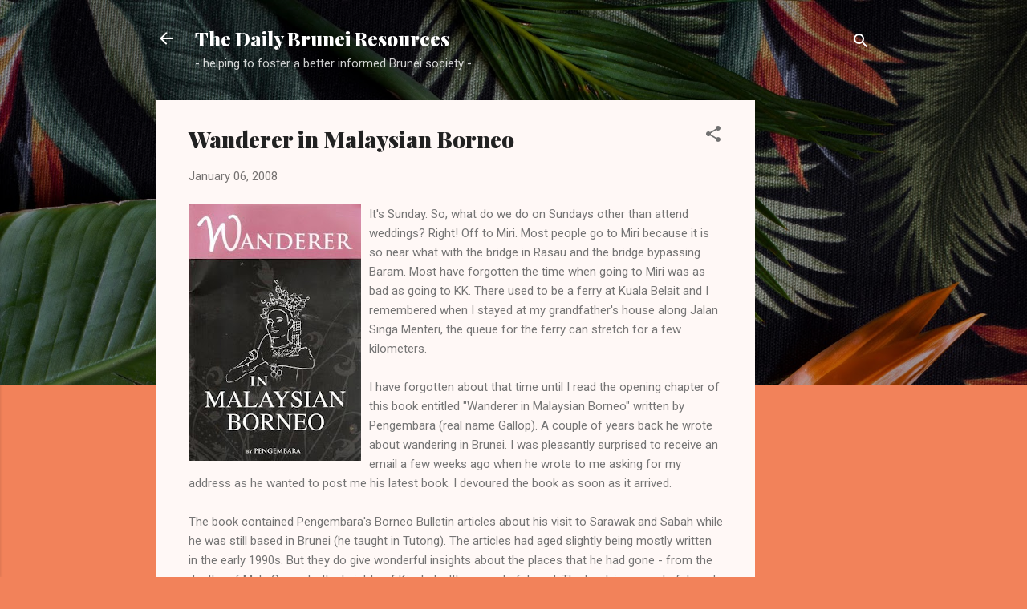

--- FILE ---
content_type: text/html; charset=utf-8
request_url: https://www.google.com/recaptcha/api2/aframe
body_size: 265
content:
<!DOCTYPE HTML><html><head><meta http-equiv="content-type" content="text/html; charset=UTF-8"></head><body><script nonce="rjbyfWd8usMmno_tpLFOFQ">/** Anti-fraud and anti-abuse applications only. See google.com/recaptcha */ try{var clients={'sodar':'https://pagead2.googlesyndication.com/pagead/sodar?'};window.addEventListener("message",function(a){try{if(a.source===window.parent){var b=JSON.parse(a.data);var c=clients[b['id']];if(c){var d=document.createElement('img');d.src=c+b['params']+'&rc='+(localStorage.getItem("rc::a")?sessionStorage.getItem("rc::b"):"");window.document.body.appendChild(d);sessionStorage.setItem("rc::e",parseInt(sessionStorage.getItem("rc::e")||0)+1);localStorage.setItem("rc::h",'1768687602986');}}}catch(b){}});window.parent.postMessage("_grecaptcha_ready", "*");}catch(b){}</script></body></html>